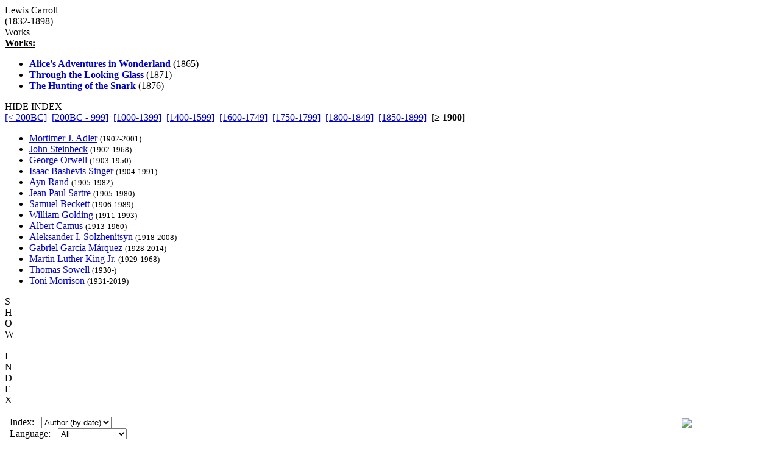

--- FILE ---
content_type: text/html
request_url: http://www.grtbooks.com/LewisCarroll/?aa=CA&at=BO&yr=1900
body_size: 3222
content:

<HTML>
<HEAD>
<TITLE>Lewis Carroll - Great Books and Classics</TITLE>
<!-- Copyright (c) 2000-2026 by Michael A. Stickles.  All rights reserved. -->
<META NAME="description" CONTENT="Lewis Carroll - Great Books and Classics">
<META NAME="keywords" CONTENT="Lewis Carroll, Great Books and Classics">
<META NAME="viewport" content="width=device-width, initial-scale=1.0">
<link rel="shortcut icon" href="/images/gbk_icon.ico" />
<link rel="stylesheet" href="/include/gbkstyles.css" type="text/css" />
</HEAD>

<BODY LINK="#0000CC" VLINK="#0000CC">
<!-- Facebook script goes here -->

<DIV ID="WRAPPER">
	<DIV ID="CONTENTS">
		<DIV ID="INFO">
			<DIV ID="PGTITLE">Lewis Carroll</DIV>
			<DIV ID="PGSUBTITLE">(1832-1898)</DIV>
			
<DIV ID="CONTENTTABS">
<DIV CLASS="CURRENTTAB" ONCLICK="changeTab('Works');">Works</DIV>
</DIV>

<DIV ID="SHEETS">
<DIV ID="Works" STYLE="visibility: visible;">

<DIV><B><U>Works:</U></B></DIV>
<UL CLASS="WORKSLIST">
<LI><A HREF="/LewisCarroll/AliceInWonderland.asp?aa=CA&at=AL&yr=1865"><B>Alice's Adventures in Wonderland</B></A> (1865)</LI>
<LI><A HREF="/LewisCarroll/LookingGlass.asp?aa=CA&at=TH&yr=1871"><B>Through the Looking-Glass</B></A> (1871)</LI>
<LI><A HREF="/LewisCarroll/HuntingOfTheSnark.asp?aa=CA&at=HU&yr=1876"><B>The Hunting of the Snark</B></A> (1876)</LI>
</UL>
</DIV>
</DIV>

		</DIV>

		<DIV ID="INDEX">
			<DIV ID="menutab">
				<DIV ID="hidemenu" ONCLICK='document.getElementById("INDEX").style.left = "-310px";'>
					HIDE INDEX
				</DIV>
			</DIV>
			
<DIV CLASS="IDXSEL">
<NOBR><A HREF="/LewisCarroll/?aa=CA&at=BO">[&lt; 200BC]</A></NOBR>&nbsp;
<NOBR><A HREF="/LewisCarroll/?aa=CA&at=BO&yr=-200">[200BC - 999]</A></NOBR>&nbsp;
<NOBR><A HREF="/LewisCarroll/?aa=CA&at=BO&yr=1000">[1000-1399]</A></NOBR>&nbsp;
<NOBR><A HREF="/LewisCarroll/?aa=CA&at=BO&yr=1400">[1400-1599]</A></NOBR>&nbsp;
<NOBR><A HREF="/LewisCarroll/?aa=CA&at=BO&yr=1600">[1600-1749]</A></NOBR>&nbsp;
<NOBR><A HREF="/LewisCarroll/?aa=CA&at=BO&yr=1750">[1750-1799]</A></NOBR>&nbsp;
<NOBR><A HREF="/LewisCarroll/?aa=CA&at=BO&yr=1800">[1800-1849]</A></NOBR>&nbsp;
<NOBR><A HREF="/LewisCarroll/?aa=CA&at=BO&yr=1850">[1850-1899]</A></NOBR>&nbsp;
<NOBR><B>[&ge; 1900]</B></NOBR>&nbsp;
</DIV>
<UL CLASS="INDEXLIST">
<LI CLASS="buy"><A HREF="/MortimerJAdler/?aa=AD&at=BO&yr=1902">Mortimer J. Adler</A> <SMALL>(1902-2001)</SMALL></LI>
<LI CLASS="buy"><A HREF="/JohnSteinbeck/?aa=ST&at=BO&yr=1902">John Steinbeck</A> <SMALL>(1902-1968)</SMALL></LI>
<LI CLASS="has"><A HREF="/GeorgeOrwell/?aa=OR&at=BO&yr=1903">George Orwell</A> <SMALL>(1903-1950)</SMALL></LI>
<LI CLASS="buy"><A HREF="/IsaacBashevisSinger/?aa=SI&at=BO&yr=1904">Isaac Bashevis Singer</A> <SMALL>(1904-1991)</SMALL></LI>
<LI CLASS="has"><A HREF="/AynRand/?aa=RA&at=BO&yr=1905">Ayn Rand</A> <SMALL>(1905-1982)</SMALL></LI>
<LI CLASS="buy"><A HREF="/JeanPaulSartre/?aa=SA&at=BO&yr=1905">Jean Paul Sartre</A> <SMALL>(1905-1980)</SMALL></LI>
<LI CLASS="buy"><A HREF="/SamuelBeckett/?aa=BE&at=BO&yr=1906">Samuel Beckett</A> <SMALL>(1906-1989)</SMALL></LI>
<LI CLASS="buy"><A HREF="/WilliamGolding/?aa=GO&at=BO&yr=1911">William Golding</A> <SMALL>(1911-1993)</SMALL></LI>
<LI CLASS="buy"><A HREF="/AlbertCamus/?aa=CA&at=BO&yr=1913">Albert Camus</A> <SMALL>(1913-1960)</SMALL></LI>
<LI CLASS="buy"><A HREF="/AleksanderSolzhenitsyn/?aa=SO&at=BO&yr=1918">Aleksander I. Solzhenitsyn</A> <SMALL>(1918-2008)</SMALL></LI>
<LI CLASS="has"><A HREF="/GabrielGarciaMarquez/?aa=MA&at=BO&yr=1928">Gabriel Garc&iacute;a M&aacute;rquez</A> <SMALL>(1928-2014)</SMALL></LI>
<LI CLASS="has"><A HREF="/MartinLutherKingJr/?aa=KI&at=BO&yr=1929">Martin Luther King Jr.</A> <SMALL>(1929-1968)</SMALL></LI>
<LI CLASS="buy"><A HREF="/ThomasSowell/?aa=SO&at=BO&yr=1930">Thomas Sowell</A> <SMALL>(1930-)</SMALL></LI>
<LI CLASS="buy"><A HREF="/ToniMorrison/?aa=MO&at=BO&yr=1931">Toni Morrison</A> <SMALL>(1931-2019)</SMALL></LI>
</UL>
		</DIV> <!-- end INDEX -->

		<DIV ID="showmenu" ONCLICK='document.getElementById("INDEX").style.left = "0";'>
			S<BR/>H<BR/>O<BR/>W<BR/><BR/>I<BR/>N<BR/>D<BR/>E<BR/>X
		</DIV>
	</DIV> <!-- end CONTENTS -->

	<DIV ID="HEADER">
		<A HREF="/?aa=CA&at=BO&yr=1900"><DIV ID="LOGO"></DIV></A>
		<A NAME="topofpg">&nbsp;</A>
		<DIV ID="NAVIMG"><IMG src="/images/gbk_menu.jpg" ALIGN="right" HEIGHT="50" WIDTH="155" BORDER="0" USEMAP="#navmap"></DIV>
	</DIV>

	<DIV ID="MENU">
		<DIV class="MENUFORM">
			<FORM NAME="filter" ACTION="/LewisCarroll/" METHOD="get">
				<DIV CLASS="FORMELEMENT">
					&nbsp; Index: &nbsp;
					<SELECT NAME='idx'>
  <OPTION VALUE='0' SELECTED>Author (by date)</OPTION>
  <OPTION VALUE='1'>Author (A-Z)</OPTION>
  <OPTION VALUE='3'>Title (by date)</OPTION>
  <OPTION VALUE='2'>Title (A-Z)</OPTION>
</SELECT>

				</DIV>
				<DIV CLASS="FORMELEMENT">
					&nbsp; Language: &nbsp;
					<SELECT NAME='lng'>
  <OPTION VALUE='al' SELECTED>All</OPTION>
  <OPTION VALUE='ar'>Arabic</OPTION>
  <OPTION VALUE='ca'>Catalan</OPTION>
  <OPTION VALUE='ch'>Chinese</OPTION>
  <OPTION VALUE='da'>Danish</OPTION>
  <OPTION VALUE='du'>Dutch</OPTION>
  <OPTION VALUE='en'>English</OPTION>
  <OPTION VALUE='es'>Esperanto</OPTION>
  <OPTION VALUE='fi'>Finnish</OPTION>
  <OPTION VALUE='fr'>French</OPTION>
  <OPTION VALUE='ge'>German</OPTION>
  <OPTION VALUE='ag'>Greek (Ancient)</OPTION>
  <OPTION VALUE='gr'>Greek (Modern)</OPTION>
  <OPTION VALUE='hu'>Hungarian</OPTION>
  <OPTION VALUE='ic'>Icelandic</OPTION>
  <OPTION VALUE='it'>Italian</OPTION>
  <OPTION VALUE='ja'>Japanese</OPTION>
  <OPTION VALUE='kl'>Klingon</OPTION>
  <OPTION VALUE='la'>Latin</OPTION>
  <OPTION VALUE='no'>Norwegian</OPTION>
  <OPTION VALUE='pl'>Polish</OPTION>
  <OPTION VALUE='po'>Portuguese</OPTION>
  <OPTION VALUE='ru'>Russian</OPTION>
  <OPTION VALUE='sl'>Slovenian</OPTION>
  <OPTION VALUE='sp'>Spanish</OPTION>
  <OPTION VALUE='sw'>Swedish</OPTION>
  <OPTION VALUE='ta'>Tagalog</OPTION>
  <OPTION VALUE='tu'>Turkish</OPTION>
  <OPTION VALUE='we'>Welsh</OPTION>
</SELECT>

				</DIV>
				<DIV CLASS="FORMELEMENT">
					&nbsp; Reading List: &nbsp;
					<SELECT NAME='lst'>
  <OPTION VALUE='al' SELECTED>All Works</OPTION>
  <OPTION VALUE='gf'>Great Books Foundation</OPTION>
  <OPTION VALUE='50'>- GBF 50th Anniv.</OPTION>
  <OPTION VALUE='hs'>- GBF High School</OPTION>
  <OPTION VALUE='ww'>Grt Bks Western World</OPTION>
  <OPTION VALUE='hc'>Harvard Classics</OPTION>
  <OPTION VALUE='ht'>How to Read a Book</OPTION>
  <OPTION VALUE='co'>GrtBooks Core List</OPTION>
  <OPTION VALUE='ml'>GrtBooks Major Works</OPTION>
</SELECT>

				</DIV>
				<INPUT type='HIDDEN' name='aa' value='CA' /><INPUT type='HIDDEN' name='at' value='BO' />
				<INPUT TYPE="submit" VALUE="Update" />
			</FORM>
		</DIV>
		<DIV CLASS="SOCMED">
			<DIV CLASS="SOCMEDELEM">
				<A HREF="https://twitter.com/grtbooks"><IMG SRC="/images/twitter_logo.bmp" TITLE="Visit Great Books and Classics on Twitter!"></A>
				<A HREF="https://www.facebook.com/pg/grtbooks/posts/"><IMG SRC="/images/fb_logo.bmp" TITLE="Visit Great Books and Classics on Facebook!"></A>
				<A HREF="https://parler.com/profile/grtbooks/posts"><IMG SRC="/images/parler_logo.bmp" TITLE="Visit Great Books and Classics on Parler!"></A>
				<A HREF="https://gab.com/grtbooks"><IMG SRC="/images/gab_logo.bmp" TITLE="Visit Great Books and Classics on Gab!"></A>
				<!-- A HREF="https://twitter.com/grtbooks" CLASS="twitter-follow-button" data-size="small" data-show-screen-name="false" data-show-count="false">&nbsp;</a><scr ipt async src="https://platform.twitter.com/widgets.js" charset="utf-8"></script -->
			</DIV>
		</DIV>
	</DIV> <!-- end MENU -->
</DIV> <!-- end WRAPPER -->

<map name="navmap">
 <area href="/Links/?aa=CA&at=BO&yr=1900" alt="Links to other Great Books and literature-related sites" shape="rect" coords="5,2,77,22">
 <area href="/contact.asp?aa=CA&at=BO&yr=1900" alt="Feedback, suggestions, criticisms - what did you think of the site?" shape="rect" coords="81,2,153,22">
 <area href="/whatsnew.asp?aa=CA&at=BO&yr=1900" alt="Latest updates to the site" shape="rect" coords="5,27,77,47">
 <area href="/faq.asp?aa=CA&at=BO&yr=1900" alt="Help with site symbols and navigation" shape="rect" coords="81,27,153,47">
</map>

<SCRIPT SRC="/include/gbkscripts.js" type="text/javascript"></SCRIPT>

</body>
</html>

